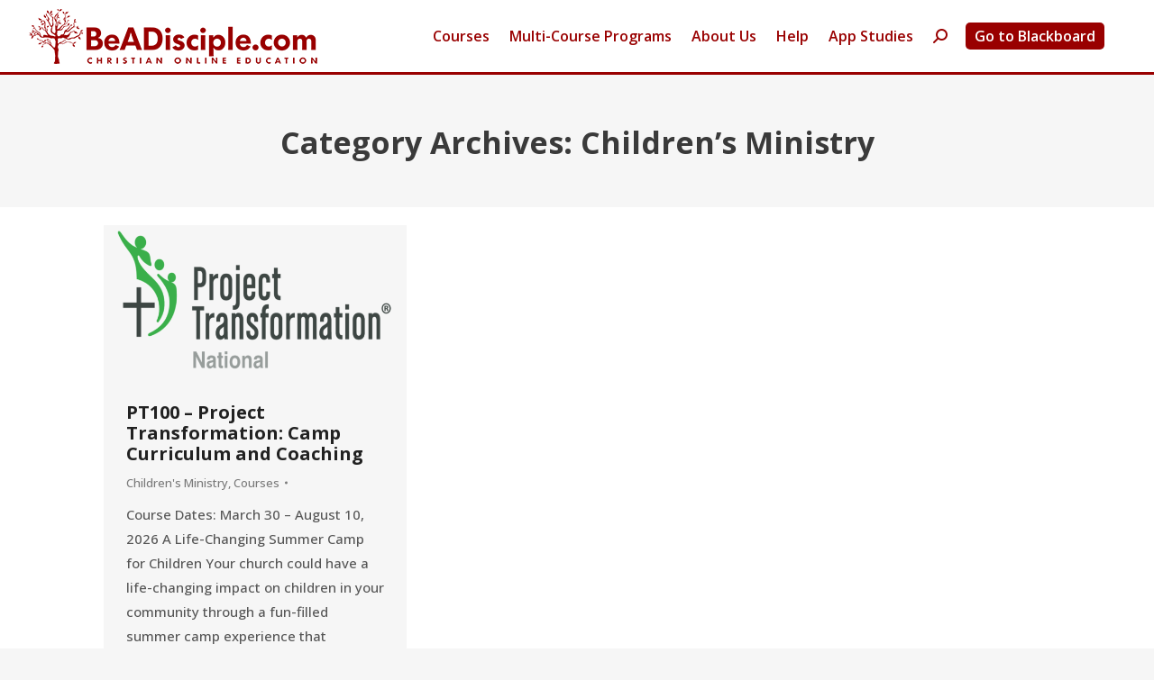

--- FILE ---
content_type: text/html; charset=UTF-8
request_url: https://beadisciple.com/childrens-ministry/
body_size: 14160
content:
<!DOCTYPE html>
<!--[if !(IE 6) | !(IE 7) | !(IE 8)  ]><!-->
<html lang="en-US" class="no-js">
<!--<![endif]-->
<head>
	<meta charset="UTF-8" />
				<meta name="viewport" content="width=device-width, initial-scale=1, maximum-scale=1, user-scalable=0"/>
			<meta name="theme-color" content="#990000"/>	<link rel="profile" href="https://gmpg.org/xfn/11" />
	<meta name='robots' content='index, follow, max-image-preview:large, max-snippet:-1, max-video-preview:-1' />

	<!-- This site is optimized with the Yoast SEO plugin v26.8 - https://yoast.com/product/yoast-seo-wordpress/ -->
	<title>Children&#039;s Ministry Archives | BeADisciple.com</title>
	<link rel="canonical" href="https://beadisciple.com/online-christian-courses/childrens-ministry/" />
	<meta property="og:locale" content="en_US" />
	<meta property="og:type" content="article" />
	<meta property="og:title" content="Children&#039;s Ministry Archives | BeADisciple.com" />
	<meta property="og:url" content="https://beadisciple.com/online-christian-courses/childrens-ministry/" />
	<meta property="og:site_name" content="BeADisciple.com" />
	<meta name="twitter:card" content="summary_large_image" />
	<script type="application/ld+json" class="yoast-schema-graph">{"@context":"https://schema.org","@graph":[{"@type":"CollectionPage","@id":"https://beadisciple.com/online-christian-courses/childrens-ministry/","url":"https://beadisciple.com/online-christian-courses/childrens-ministry/","name":"Children's Ministry Archives | BeADisciple.com","isPartOf":{"@id":"https://beadisciple.com/#website"},"primaryImageOfPage":{"@id":"https://beadisciple.com/online-christian-courses/childrens-ministry/#primaryimage"},"image":{"@id":"https://beadisciple.com/online-christian-courses/childrens-ministry/#primaryimage"},"thumbnailUrl":"https://beadisciple.com/wp-content/uploads/PT-logo.png","breadcrumb":{"@id":"https://beadisciple.com/online-christian-courses/childrens-ministry/#breadcrumb"},"inLanguage":"en-US"},{"@type":"ImageObject","inLanguage":"en-US","@id":"https://beadisciple.com/online-christian-courses/childrens-ministry/#primaryimage","url":"https://beadisciple.com/wp-content/uploads/PT-logo.png","contentUrl":"https://beadisciple.com/wp-content/uploads/PT-logo.png","width":1024,"height":535},{"@type":"BreadcrumbList","@id":"https://beadisciple.com/online-christian-courses/childrens-ministry/#breadcrumb","itemListElement":[{"@type":"ListItem","position":1,"name":"Home","item":"https://beadisciple.com/"},{"@type":"ListItem","position":2,"name":"Courses","item":"https://beadisciple.com/online-christian-courses/"},{"@type":"ListItem","position":3,"name":"Children's Ministry"}]},{"@type":"WebSite","@id":"https://beadisciple.com/#website","url":"https://beadisciple.com/","name":"BeADisciple.com","description":"Christian Online Education","publisher":{"@id":"https://beadisciple.com/#organization"},"potentialAction":[{"@type":"SearchAction","target":{"@type":"EntryPoint","urlTemplate":"https://beadisciple.com/?s={search_term_string}"},"query-input":{"@type":"PropertyValueSpecification","valueRequired":true,"valueName":"search_term_string"}}],"inLanguage":"en-US"},{"@type":"Organization","@id":"https://beadisciple.com/#organization","name":"BeADisciple.Com","url":"https://beadisciple.com/","logo":{"@type":"ImageObject","inLanguage":"en-US","@id":"https://beadisciple.com/#/schema/logo/image/","url":"https://beadisciple.com/wp-content/uploads/BeADisciple-Logo.png","contentUrl":"https://beadisciple.com/wp-content/uploads/BeADisciple-Logo.png","width":600,"height":151,"caption":"BeADisciple.Com"},"image":{"@id":"https://beadisciple.com/#/schema/logo/image/"},"sameAs":["https://www.facebook.com/BeADisciplecom"]}]}</script>
	<!-- / Yoast SEO plugin. -->


<link rel='dns-prefetch' href='//maps.googleapis.com' />
<link rel='dns-prefetch' href='//fonts.googleapis.com' />
<link rel="alternate" type="application/rss+xml" title="BeADisciple.com &raquo; Feed" href="https://beadisciple.com/feed/" />
<link rel="alternate" type="application/rss+xml" title="BeADisciple.com &raquo; Comments Feed" href="https://beadisciple.com/comments/feed/" />
<link rel="alternate" type="application/rss+xml" title="BeADisciple.com &raquo; Children&#039;s Ministry Category Feed" href="https://beadisciple.com/online-christian-courses/childrens-ministry/feed/" />
<style id='wp-img-auto-sizes-contain-inline-css'>
img:is([sizes=auto i],[sizes^="auto," i]){contain-intrinsic-size:3000px 1500px}
/*# sourceURL=wp-img-auto-sizes-contain-inline-css */
</style>
<style id='wp-emoji-styles-inline-css'>

	img.wp-smiley, img.emoji {
		display: inline !important;
		border: none !important;
		box-shadow: none !important;
		height: 1em !important;
		width: 1em !important;
		margin: 0 0.07em !important;
		vertical-align: -0.1em !important;
		background: none !important;
		padding: 0 !important;
	}
/*# sourceURL=wp-emoji-styles-inline-css */
</style>
<style id='classic-theme-styles-inline-css'>
/*! This file is auto-generated */
.wp-block-button__link{color:#fff;background-color:#32373c;border-radius:9999px;box-shadow:none;text-decoration:none;padding:calc(.667em + 2px) calc(1.333em + 2px);font-size:1.125em}.wp-block-file__button{background:#32373c;color:#fff;text-decoration:none}
/*# sourceURL=/wp-includes/css/classic-themes.min.css */
</style>
<link rel='stylesheet' id='theme.css-css' href='https://beadisciple.com/wp-content/plugins/popup-builder/public/css/theme.css?ver=4.2.7' media='all' />
<link rel='stylesheet' id='parent-style-css' href='https://beadisciple.com/wp-content/themes/dt-the7/style.css?ver=6.9' media='all' />
<link rel='stylesheet' id='the7-font-css' href='https://beadisciple.com/wp-content/themes/dt-the7/fonts/icomoon-the7-font/icomoon-the7-font.min.css?ver=14.2.0' media='all' />
<link rel='stylesheet' id='the7-awesome-fonts-css' href='https://beadisciple.com/wp-content/themes/dt-the7/fonts/FontAwesome/css/all.min.css?ver=14.2.0' media='all' />
<link rel='stylesheet' id='the7-awesome-fonts-back-css' href='https://beadisciple.com/wp-content/themes/dt-the7/fonts/FontAwesome/back-compat.min.css?ver=14.2.0' media='all' />
<link rel='stylesheet' id='the7-Defaults-css' href='https://beadisciple.com/wp-content/uploads/smile_fonts/Defaults/Defaults.css?ver=6.9' media='all' />
<link rel='stylesheet' id='the7-icomoon-font-awesome-14x14-css' href='https://beadisciple.com/wp-content/uploads/smile_fonts/icomoon-font-awesome-14x14/icomoon-font-awesome-14x14.css?ver=6.9' media='all' />
<link rel='stylesheet' id='tablepress-default-css' href='https://beadisciple.com/wp-content/tablepress-combined.min.css?ver=51' media='all' />
<link rel='stylesheet' id='js_composer_front-css' href='//beadisciple.com/wp-content/uploads/js_composer/js_composer_front_custom.css?ver=6.9.0' media='all' />
<link rel='stylesheet' id='dt-web-fonts-css' href='https://fonts.googleapis.com/css?family=Open+Sans:400,500,600,600normal,700,700italic%7CRoboto:400,500,600,700%7CRoboto+Condensed:400,600,700' media='all' />
<link rel='stylesheet' id='dt-main-css' href='https://beadisciple.com/wp-content/themes/dt-the7/css/main.min.css?ver=14.2.0' media='all' />
<link rel='stylesheet' id='the7-custom-scrollbar-css' href='https://beadisciple.com/wp-content/themes/dt-the7/lib/custom-scrollbar/custom-scrollbar.min.css?ver=14.2.0' media='all' />
<link rel='stylesheet' id='the7-wpbakery-css' href='https://beadisciple.com/wp-content/themes/dt-the7/css/wpbakery.min.css?ver=14.2.0' media='all' />
<link rel='stylesheet' id='the7-core-css' href='https://beadisciple.com/wp-content/plugins/dt-the7-core/assets/css/post-type.min.css?ver=2.7.12' media='all' />
<link rel='stylesheet' id='the7-css-vars-css' href='https://beadisciple.com/wp-content/uploads/the7-css/css-vars.css?ver=15f7389b1175' media='all' />
<link rel='stylesheet' id='dt-custom-css' href='https://beadisciple.com/wp-content/uploads/the7-css/custom.css?ver=15f7389b1175' media='all' />
<link rel='stylesheet' id='dt-media-css' href='https://beadisciple.com/wp-content/uploads/the7-css/media.css?ver=15f7389b1175' media='all' />
<link rel='stylesheet' id='the7-mega-menu-css' href='https://beadisciple.com/wp-content/uploads/the7-css/mega-menu.css?ver=15f7389b1175' media='all' />
<link rel='stylesheet' id='the7-elements-css' href='https://beadisciple.com/wp-content/uploads/the7-css/post-type-dynamic.css?ver=15f7389b1175' media='all' />
<link rel='stylesheet' id='style-css' href='https://beadisciple.com/wp-content/themes/CHILD-The7/style.css?ver=14.2.0' media='all' />
<link rel='stylesheet' id='ultimate-vc-addons-style-min-css' href='https://beadisciple.com/wp-content/plugins/Ultimate_VC_Addons/assets/min-css/ultimate.min.css?ver=3.21.2' media='all' />
<link rel='stylesheet' id='ultimate-vc-addons-icons-css' href='https://beadisciple.com/wp-content/plugins/Ultimate_VC_Addons/assets/css/icons.css?ver=3.21.2' media='all' />
<link rel='stylesheet' id='ultimate-vc-addons-vidcons-css' href='https://beadisciple.com/wp-content/plugins/Ultimate_VC_Addons/assets/fonts/vidcons.css?ver=3.21.2' media='all' />
<link rel='stylesheet' id='ultimate-vc-addons-selected-google-fonts-style-css' href='https://fonts.googleapis.com/css?family=Raleway:normal,700|Open+Sans:normal,600,700|Montserrat:&#038;subset=latin-ext,latin,greek-ext,cyrillic,cyrillic-ext,vietnamese,greek' media='all' />
<script src="https://beadisciple.com/wp-includes/js/jquery/jquery.min.js?ver=3.7.1" id="jquery-core-js"></script>
<script src="https://beadisciple.com/wp-includes/js/jquery/jquery-migrate.min.js?ver=3.4.1" id="jquery-migrate-js"></script>
<script id="Popup.js-js-before">
var sgpbPublicUrl = "https:\/\/beadisciple.com\/wp-content\/plugins\/popup-builder\/public\/";
var SGPB_JS_LOCALIZATION = {"imageSupportAlertMessage":"Only image files supported","pdfSupportAlertMessage":"Only pdf files supported","areYouSure":"Are you sure?","addButtonSpinner":"L","audioSupportAlertMessage":"Only audio files supported (e.g.: mp3, wav, m4a, ogg)","publishPopupBeforeElementor":"Please, publish the popup before starting to use Elementor with it!","publishPopupBeforeDivi":"Please, publish the popup before starting to use Divi Builder with it!","closeButtonAltText":"Close"};
//# sourceURL=Popup.js-js-before
</script>
<script src="https://beadisciple.com/wp-content/plugins/popup-builder/public/js/Popup.js?ver=4.2.7" id="Popup.js-js"></script>
<script src="https://beadisciple.com/wp-content/plugins/popup-builder/public/js/PopupConfig.js?ver=4.2.7" id="PopupConfig.js-js"></script>
<script id="PopupBuilder.js-js-before">
var SGPB_POPUP_PARAMS = {"popupTypeAgeRestriction":"ageRestriction","defaultThemeImages":{"1":"https:\/\/beadisciple.com\/wp-content\/plugins\/popup-builder\/public\/img\/theme_1\/close.png","2":"https:\/\/beadisciple.com\/wp-content\/plugins\/popup-builder\/public\/img\/theme_2\/close.png","3":"https:\/\/beadisciple.com\/wp-content\/plugins\/popup-builder\/public\/img\/theme_3\/close.png","5":"https:\/\/beadisciple.com\/wp-content\/plugins\/popup-builder\/public\/img\/theme_5\/close.png","6":"https:\/\/beadisciple.com\/wp-content\/plugins\/popup-builder\/public\/img\/theme_6\/close.png"},"homePageUrl":"https:\/\/beadisciple.com\/","isPreview":false,"convertedIdsReverse":[],"dontShowPopupExpireTime":365,"conditionalJsClasses":[],"disableAnalyticsGeneral":false};
var SGPB_JS_PACKAGES = {"packages":{"current":1,"free":1,"silver":2,"gold":3,"platinum":4},"extensions":{"geo-targeting":false,"advanced-closing":false}};
var SGPB_JS_PARAMS = {"ajaxUrl":"https:\/\/beadisciple.com\/wp-admin\/admin-ajax.php","nonce":"36c35075e2"};
//# sourceURL=PopupBuilder.js-js-before
</script>
<script src="https://beadisciple.com/wp-content/plugins/popup-builder/public/js/PopupBuilder.js?ver=4.2.7" id="PopupBuilder.js-js"></script>
<script id="dt-above-fold-js-extra">
var dtLocal = {"themeUrl":"https://beadisciple.com/wp-content/themes/dt-the7","passText":"To view this protected post, enter the password below:","moreButtonText":{"loading":"Loading...","loadMore":"Load more"},"postID":"31288","ajaxurl":"https://beadisciple.com/wp-admin/admin-ajax.php","REST":{"baseUrl":"https://beadisciple.com/wp-json/the7/v1","endpoints":{"sendMail":"/send-mail"}},"contactMessages":{"required":"One or more fields have an error. Please check and try again.","terms":"Please accept the privacy policy.","fillTheCaptchaError":"Please, fill the captcha."},"captchaSiteKey":"","ajaxNonce":"fc70d3687b","pageData":{"type":"archive","template":"archive","layout":"masonry"},"themeSettings":{"smoothScroll":"off","lazyLoading":false,"desktopHeader":{"height":80},"ToggleCaptionEnabled":"disabled","ToggleCaption":"Navigation","floatingHeader":{"showAfter":120,"showMenu":true,"height":80,"logo":{"showLogo":true,"html":"\u003Cimg class=\" preload-me\" src=\"https://beadisciple.com/wp-content/uploads/beadisciple-logo-2018-trsprt-B-style-325px-web.png\" srcset=\"https://beadisciple.com/wp-content/uploads/beadisciple-logo-2018-trsprt-B-style-325px-web.png 325w, https://beadisciple.com/wp-content/uploads/beadisciple-logo-2018-trsprt-B-style-800px.png 800w\" width=\"325\" height=\"68\"   sizes=\"325px\" alt=\"BeADisciple.com\" /\u003E","url":"https://beadisciple.com/"}},"topLine":{"floatingTopLine":{"logo":{"showLogo":false,"html":""}}},"mobileHeader":{"firstSwitchPoint":1175,"secondSwitchPoint":650,"firstSwitchPointHeight":80,"secondSwitchPointHeight":80,"mobileToggleCaptionEnabled":"disabled","mobileToggleCaption":"Menu"},"stickyMobileHeaderFirstSwitch":{"logo":{"html":"\u003Cimg class=\" preload-me\" src=\"https://beadisciple.com/wp-content/uploads/beadisciple-logo-2018-trsprt-B-style-325px-web.png\" srcset=\"https://beadisciple.com/wp-content/uploads/beadisciple-logo-2018-trsprt-B-style-325px-web.png 325w, https://beadisciple.com/wp-content/uploads/beadisciple-logo-2018-trsprt-B-style-800px.png 800w\" width=\"325\" height=\"68\"   sizes=\"325px\" alt=\"BeADisciple.com\" /\u003E"}},"stickyMobileHeaderSecondSwitch":{"logo":{"html":"\u003Cimg class=\" preload-me\" src=\"https://beadisciple.com/wp-content/uploads/beadisciple-logo-2018-trsprt-B-style-325px-web.png\" srcset=\"https://beadisciple.com/wp-content/uploads/beadisciple-logo-2018-trsprt-B-style-325px-web.png 325w, https://beadisciple.com/wp-content/uploads/beadisciple-logo-2018-trsprt-B-style-800px.png 800w\" width=\"325\" height=\"68\"   sizes=\"325px\" alt=\"BeADisciple.com\" /\u003E"}},"sidebar":{"switchPoint":990},"boxedWidth":"1340px"},"VCMobileScreenWidth":"768"};
var dtShare = {"shareButtonText":{"facebook":"Share on Facebook","twitter":"Share on X","pinterest":"Pin it","linkedin":"Share on Linkedin","whatsapp":"Share on Whatsapp"},"overlayOpacity":"85"};
//# sourceURL=dt-above-fold-js-extra
</script>
<script src="https://beadisciple.com/wp-content/themes/dt-the7/js/above-the-fold.min.js?ver=14.2.0" id="dt-above-fold-js"></script>
<script src="https://beadisciple.com/wp-content/plugins/Ultimate_VC_Addons/assets/min-js/modernizr-custom.min.js?ver=3.21.2" id="ultimate-vc-addons-modernizr-js"></script>
<script src="https://beadisciple.com/wp-content/plugins/Ultimate_VC_Addons/assets/min-js/jquery-ui.min.js?ver=3.21.2" id="jquery_ui-js"></script>
<script src="https://maps.googleapis.com/maps/api/js" id="ultimate-vc-addons-googleapis-js"></script>
<script src="https://beadisciple.com/wp-includes/js/jquery/ui/core.min.js?ver=1.13.3" id="jquery-ui-core-js"></script>
<script src="https://beadisciple.com/wp-includes/js/jquery/ui/mouse.min.js?ver=1.13.3" id="jquery-ui-mouse-js"></script>
<script src="https://beadisciple.com/wp-includes/js/jquery/ui/slider.min.js?ver=1.13.3" id="jquery-ui-slider-js"></script>
<script src="https://beadisciple.com/wp-content/plugins/Ultimate_VC_Addons/assets/min-js/jquery-ui-labeledslider.min.js?ver=3.21.2" id="ultimate-vc-addons_range_tick-js"></script>
<script src="https://beadisciple.com/wp-content/plugins/Ultimate_VC_Addons/assets/min-js/ultimate.min.js?ver=3.21.2" id="ultimate-vc-addons-script-js"></script>
<script src="https://beadisciple.com/wp-content/plugins/Ultimate_VC_Addons/assets/min-js/modal-all.min.js?ver=3.21.2" id="ultimate-vc-addons-modal-all-js"></script>
<script src="https://beadisciple.com/wp-content/plugins/Ultimate_VC_Addons/assets/min-js/jparallax.min.js?ver=3.21.2" id="ultimate-vc-addons-jquery.shake-js"></script>
<script src="https://beadisciple.com/wp-content/plugins/Ultimate_VC_Addons/assets/min-js/vhparallax.min.js?ver=3.21.2" id="ultimate-vc-addons-jquery.vhparallax-js"></script>
<script src="https://beadisciple.com/wp-content/plugins/Ultimate_VC_Addons/assets/min-js/ultimate_bg.min.js?ver=3.21.2" id="ultimate-vc-addons-row-bg-js"></script>
<script src="https://beadisciple.com/wp-content/plugins/Ultimate_VC_Addons/assets/min-js/mb-YTPlayer.min.js?ver=3.21.2" id="ultimate-vc-addons-jquery.ytplayer-js"></script>
<link rel="https://api.w.org/" href="https://beadisciple.com/wp-json/" /><link rel="alternate" title="JSON" type="application/json" href="https://beadisciple.com/wp-json/wp/v2/categories/429" /><link rel="EditURI" type="application/rsd+xml" title="RSD" href="https://beadisciple.com/xmlrpc.php?rsd" />
<meta name="generator" content="WordPress 6.9" />
<meta name="generator" content="Powered by WPBakery Page Builder - drag and drop page builder for WordPress."/>
<meta name="generator" content="Powered by Slider Revolution 6.5.19 - responsive, Mobile-Friendly Slider Plugin for WordPress with comfortable drag and drop interface." />
<link rel="icon" href="https://beadisciple.com/wp-content/uploads/2018/06/IFD_tree_990000-favicon.png" type="image/png" sizes="16x16"/><link rel="icon" href="https://beadisciple.com/wp-content/uploads/2018/06/IFD_tree_990000-favicon-32px.png" type="image/png" sizes="32x32"/><link rel="apple-touch-icon" href="https://beadisciple.com/wp-content/uploads/2018/07/IFD_tree_990000-60px-sq-trsprt.png"><link rel="apple-touch-icon" sizes="76x76" href="https://beadisciple.com/wp-content/uploads/2018/07/IFD_tree_990000-76px-sq-trsprt.png"><link rel="apple-touch-icon" sizes="120x120" href="https://beadisciple.com/wp-content/uploads/2018/07/IFD_tree_990000-120px-sq-trsprt.png"><link rel="apple-touch-icon" sizes="152x152" href="https://beadisciple.com/wp-content/uploads/2018/07/IFD_tree_990000-152px-sq-trsprt.png"><script>function setREVStartSize(e){
			//window.requestAnimationFrame(function() {
				window.RSIW = window.RSIW===undefined ? window.innerWidth : window.RSIW;
				window.RSIH = window.RSIH===undefined ? window.innerHeight : window.RSIH;
				try {
					var pw = document.getElementById(e.c).parentNode.offsetWidth,
						newh;
					pw = pw===0 || isNaN(pw) ? window.RSIW : pw;
					e.tabw = e.tabw===undefined ? 0 : parseInt(e.tabw);
					e.thumbw = e.thumbw===undefined ? 0 : parseInt(e.thumbw);
					e.tabh = e.tabh===undefined ? 0 : parseInt(e.tabh);
					e.thumbh = e.thumbh===undefined ? 0 : parseInt(e.thumbh);
					e.tabhide = e.tabhide===undefined ? 0 : parseInt(e.tabhide);
					e.thumbhide = e.thumbhide===undefined ? 0 : parseInt(e.thumbhide);
					e.mh = e.mh===undefined || e.mh=="" || e.mh==="auto" ? 0 : parseInt(e.mh,0);
					if(e.layout==="fullscreen" || e.l==="fullscreen")
						newh = Math.max(e.mh,window.RSIH);
					else{
						e.gw = Array.isArray(e.gw) ? e.gw : [e.gw];
						for (var i in e.rl) if (e.gw[i]===undefined || e.gw[i]===0) e.gw[i] = e.gw[i-1];
						e.gh = e.el===undefined || e.el==="" || (Array.isArray(e.el) && e.el.length==0)? e.gh : e.el;
						e.gh = Array.isArray(e.gh) ? e.gh : [e.gh];
						for (var i in e.rl) if (e.gh[i]===undefined || e.gh[i]===0) e.gh[i] = e.gh[i-1];
											
						var nl = new Array(e.rl.length),
							ix = 0,
							sl;
						e.tabw = e.tabhide>=pw ? 0 : e.tabw;
						e.thumbw = e.thumbhide>=pw ? 0 : e.thumbw;
						e.tabh = e.tabhide>=pw ? 0 : e.tabh;
						e.thumbh = e.thumbhide>=pw ? 0 : e.thumbh;
						for (var i in e.rl) nl[i] = e.rl[i]<window.RSIW ? 0 : e.rl[i];
						sl = nl[0];
						for (var i in nl) if (sl>nl[i] && nl[i]>0) { sl = nl[i]; ix=i;}
						var m = pw>(e.gw[ix]+e.tabw+e.thumbw) ? 1 : (pw-(e.tabw+e.thumbw)) / (e.gw[ix]);
						newh =  (e.gh[ix] * m) + (e.tabh + e.thumbh);
					}
					var el = document.getElementById(e.c);
					if (el!==null && el) el.style.height = newh+"px";
					el = document.getElementById(e.c+"_wrapper");
					if (el!==null && el) {
						el.style.height = newh+"px";
						el.style.display = "block";
					}
				} catch(e){
					console.log("Failure at Presize of Slider:" + e)
				}
			//});
		  };</script>
<noscript><style> .wpb_animate_when_almost_visible { opacity: 1; }</style></noscript><!-- Global site tag (gtag.js) - Google Analytics -->
<script async src="https://www.googletagmanager.com/gtag/js?id=UA-4016173-1"></script>
<script>
  window.dataLayer = window.dataLayer || [];
  function gtag(){dataLayer.push(arguments);}
  gtag('js', new Date());

  gtag('config', 'UA-4016173-1');
</script>

<!-- Hotjar Tracking Code for www.beadisciple.com -->
<script>
    (function(h,o,t,j,a,r){
        h.hj=h.hj||function(){(h.hj.q=h.hj.q||[]).push(arguments)};
        h._hjSettings={hjid:77708,hjsv:6};
        a=o.getElementsByTagName('head')[0];
        r=o.createElement('script');r.async=1;
        r.src=t+h._hjSettings.hjid+j+h._hjSettings.hjsv;
        a.appendChild(r);
    })(window,document,'https://static.hotjar.com/c/hotjar-','.js?sv=');
</script>

<!-- Facebook Pixel Code -->
<script>
 !function(f,b,e,v,n,t,s)
 {if(f.fbq)return;n=f.fbq=function(){n.callMethod?
 n.callMethod.apply(n,arguments):n.queue.push(arguments)};
 if(!f._fbq)f._fbq=n;n.push=n;n.loaded=!0;n.version='2.0';
 n.queue=[];t=b.createElement(e);t.async=!0;
 t.src=v;s=b.getElementsByTagName(e)[0];
 s.parentNode.insertBefore(t,s)}(window, document,'script',
 'https://connect.facebook.net/en_US/fbevents.js');
 fbq('init', '315984919017310');
 fbq('track', 'PageView');
</script>
<noscript><img height="1" width="1" style="display:none"
 src="https://www.facebook.com/tr?id=315984919017310&ev=PageView&noscript=1
https://www.facebook.com/tr?id=315984919017310&ev=PageView&noscript=1
"
/></noscript>
<!-- End Facebook Pixel Code --><style id='the7-custom-inline-css' type='text/css'>
.related-item .text-secondary, .recent-posts .text-secondary, a.author.vcard, .entry-meta .data-link {display:none;}

em { 
    font-style: italic;
		font-weight:100 !important;
}

.widget_presscore-blog-posts time {
    display: none !important;
}

.wp-container-4 li a:link {
    filter: invert(100%);
}


</style>
<style id='global-styles-inline-css'>
:root{--wp--preset--aspect-ratio--square: 1;--wp--preset--aspect-ratio--4-3: 4/3;--wp--preset--aspect-ratio--3-4: 3/4;--wp--preset--aspect-ratio--3-2: 3/2;--wp--preset--aspect-ratio--2-3: 2/3;--wp--preset--aspect-ratio--16-9: 16/9;--wp--preset--aspect-ratio--9-16: 9/16;--wp--preset--color--black: #000000;--wp--preset--color--cyan-bluish-gray: #abb8c3;--wp--preset--color--white: #FFF;--wp--preset--color--pale-pink: #f78da7;--wp--preset--color--vivid-red: #cf2e2e;--wp--preset--color--luminous-vivid-orange: #ff6900;--wp--preset--color--luminous-vivid-amber: #fcb900;--wp--preset--color--light-green-cyan: #7bdcb5;--wp--preset--color--vivid-green-cyan: #00d084;--wp--preset--color--pale-cyan-blue: #8ed1fc;--wp--preset--color--vivid-cyan-blue: #0693e3;--wp--preset--color--vivid-purple: #9b51e0;--wp--preset--color--accent: #990000;--wp--preset--color--dark-gray: #111;--wp--preset--color--light-gray: #767676;--wp--preset--gradient--vivid-cyan-blue-to-vivid-purple: linear-gradient(135deg,rgb(6,147,227) 0%,rgb(155,81,224) 100%);--wp--preset--gradient--light-green-cyan-to-vivid-green-cyan: linear-gradient(135deg,rgb(122,220,180) 0%,rgb(0,208,130) 100%);--wp--preset--gradient--luminous-vivid-amber-to-luminous-vivid-orange: linear-gradient(135deg,rgb(252,185,0) 0%,rgb(255,105,0) 100%);--wp--preset--gradient--luminous-vivid-orange-to-vivid-red: linear-gradient(135deg,rgb(255,105,0) 0%,rgb(207,46,46) 100%);--wp--preset--gradient--very-light-gray-to-cyan-bluish-gray: linear-gradient(135deg,rgb(238,238,238) 0%,rgb(169,184,195) 100%);--wp--preset--gradient--cool-to-warm-spectrum: linear-gradient(135deg,rgb(74,234,220) 0%,rgb(151,120,209) 20%,rgb(207,42,186) 40%,rgb(238,44,130) 60%,rgb(251,105,98) 80%,rgb(254,248,76) 100%);--wp--preset--gradient--blush-light-purple: linear-gradient(135deg,rgb(255,206,236) 0%,rgb(152,150,240) 100%);--wp--preset--gradient--blush-bordeaux: linear-gradient(135deg,rgb(254,205,165) 0%,rgb(254,45,45) 50%,rgb(107,0,62) 100%);--wp--preset--gradient--luminous-dusk: linear-gradient(135deg,rgb(255,203,112) 0%,rgb(199,81,192) 50%,rgb(65,88,208) 100%);--wp--preset--gradient--pale-ocean: linear-gradient(135deg,rgb(255,245,203) 0%,rgb(182,227,212) 50%,rgb(51,167,181) 100%);--wp--preset--gradient--electric-grass: linear-gradient(135deg,rgb(202,248,128) 0%,rgb(113,206,126) 100%);--wp--preset--gradient--midnight: linear-gradient(135deg,rgb(2,3,129) 0%,rgb(40,116,252) 100%);--wp--preset--font-size--small: 13px;--wp--preset--font-size--medium: 20px;--wp--preset--font-size--large: 36px;--wp--preset--font-size--x-large: 42px;--wp--preset--spacing--20: 0.44rem;--wp--preset--spacing--30: 0.67rem;--wp--preset--spacing--40: 1rem;--wp--preset--spacing--50: 1.5rem;--wp--preset--spacing--60: 2.25rem;--wp--preset--spacing--70: 3.38rem;--wp--preset--spacing--80: 5.06rem;--wp--preset--shadow--natural: 6px 6px 9px rgba(0, 0, 0, 0.2);--wp--preset--shadow--deep: 12px 12px 50px rgba(0, 0, 0, 0.4);--wp--preset--shadow--sharp: 6px 6px 0px rgba(0, 0, 0, 0.2);--wp--preset--shadow--outlined: 6px 6px 0px -3px rgb(255, 255, 255), 6px 6px rgb(0, 0, 0);--wp--preset--shadow--crisp: 6px 6px 0px rgb(0, 0, 0);}:where(.is-layout-flex){gap: 0.5em;}:where(.is-layout-grid){gap: 0.5em;}body .is-layout-flex{display: flex;}.is-layout-flex{flex-wrap: wrap;align-items: center;}.is-layout-flex > :is(*, div){margin: 0;}body .is-layout-grid{display: grid;}.is-layout-grid > :is(*, div){margin: 0;}:where(.wp-block-columns.is-layout-flex){gap: 2em;}:where(.wp-block-columns.is-layout-grid){gap: 2em;}:where(.wp-block-post-template.is-layout-flex){gap: 1.25em;}:where(.wp-block-post-template.is-layout-grid){gap: 1.25em;}.has-black-color{color: var(--wp--preset--color--black) !important;}.has-cyan-bluish-gray-color{color: var(--wp--preset--color--cyan-bluish-gray) !important;}.has-white-color{color: var(--wp--preset--color--white) !important;}.has-pale-pink-color{color: var(--wp--preset--color--pale-pink) !important;}.has-vivid-red-color{color: var(--wp--preset--color--vivid-red) !important;}.has-luminous-vivid-orange-color{color: var(--wp--preset--color--luminous-vivid-orange) !important;}.has-luminous-vivid-amber-color{color: var(--wp--preset--color--luminous-vivid-amber) !important;}.has-light-green-cyan-color{color: var(--wp--preset--color--light-green-cyan) !important;}.has-vivid-green-cyan-color{color: var(--wp--preset--color--vivid-green-cyan) !important;}.has-pale-cyan-blue-color{color: var(--wp--preset--color--pale-cyan-blue) !important;}.has-vivid-cyan-blue-color{color: var(--wp--preset--color--vivid-cyan-blue) !important;}.has-vivid-purple-color{color: var(--wp--preset--color--vivid-purple) !important;}.has-black-background-color{background-color: var(--wp--preset--color--black) !important;}.has-cyan-bluish-gray-background-color{background-color: var(--wp--preset--color--cyan-bluish-gray) !important;}.has-white-background-color{background-color: var(--wp--preset--color--white) !important;}.has-pale-pink-background-color{background-color: var(--wp--preset--color--pale-pink) !important;}.has-vivid-red-background-color{background-color: var(--wp--preset--color--vivid-red) !important;}.has-luminous-vivid-orange-background-color{background-color: var(--wp--preset--color--luminous-vivid-orange) !important;}.has-luminous-vivid-amber-background-color{background-color: var(--wp--preset--color--luminous-vivid-amber) !important;}.has-light-green-cyan-background-color{background-color: var(--wp--preset--color--light-green-cyan) !important;}.has-vivid-green-cyan-background-color{background-color: var(--wp--preset--color--vivid-green-cyan) !important;}.has-pale-cyan-blue-background-color{background-color: var(--wp--preset--color--pale-cyan-blue) !important;}.has-vivid-cyan-blue-background-color{background-color: var(--wp--preset--color--vivid-cyan-blue) !important;}.has-vivid-purple-background-color{background-color: var(--wp--preset--color--vivid-purple) !important;}.has-black-border-color{border-color: var(--wp--preset--color--black) !important;}.has-cyan-bluish-gray-border-color{border-color: var(--wp--preset--color--cyan-bluish-gray) !important;}.has-white-border-color{border-color: var(--wp--preset--color--white) !important;}.has-pale-pink-border-color{border-color: var(--wp--preset--color--pale-pink) !important;}.has-vivid-red-border-color{border-color: var(--wp--preset--color--vivid-red) !important;}.has-luminous-vivid-orange-border-color{border-color: var(--wp--preset--color--luminous-vivid-orange) !important;}.has-luminous-vivid-amber-border-color{border-color: var(--wp--preset--color--luminous-vivid-amber) !important;}.has-light-green-cyan-border-color{border-color: var(--wp--preset--color--light-green-cyan) !important;}.has-vivid-green-cyan-border-color{border-color: var(--wp--preset--color--vivid-green-cyan) !important;}.has-pale-cyan-blue-border-color{border-color: var(--wp--preset--color--pale-cyan-blue) !important;}.has-vivid-cyan-blue-border-color{border-color: var(--wp--preset--color--vivid-cyan-blue) !important;}.has-vivid-purple-border-color{border-color: var(--wp--preset--color--vivid-purple) !important;}.has-vivid-cyan-blue-to-vivid-purple-gradient-background{background: var(--wp--preset--gradient--vivid-cyan-blue-to-vivid-purple) !important;}.has-light-green-cyan-to-vivid-green-cyan-gradient-background{background: var(--wp--preset--gradient--light-green-cyan-to-vivid-green-cyan) !important;}.has-luminous-vivid-amber-to-luminous-vivid-orange-gradient-background{background: var(--wp--preset--gradient--luminous-vivid-amber-to-luminous-vivid-orange) !important;}.has-luminous-vivid-orange-to-vivid-red-gradient-background{background: var(--wp--preset--gradient--luminous-vivid-orange-to-vivid-red) !important;}.has-very-light-gray-to-cyan-bluish-gray-gradient-background{background: var(--wp--preset--gradient--very-light-gray-to-cyan-bluish-gray) !important;}.has-cool-to-warm-spectrum-gradient-background{background: var(--wp--preset--gradient--cool-to-warm-spectrum) !important;}.has-blush-light-purple-gradient-background{background: var(--wp--preset--gradient--blush-light-purple) !important;}.has-blush-bordeaux-gradient-background{background: var(--wp--preset--gradient--blush-bordeaux) !important;}.has-luminous-dusk-gradient-background{background: var(--wp--preset--gradient--luminous-dusk) !important;}.has-pale-ocean-gradient-background{background: var(--wp--preset--gradient--pale-ocean) !important;}.has-electric-grass-gradient-background{background: var(--wp--preset--gradient--electric-grass) !important;}.has-midnight-gradient-background{background: var(--wp--preset--gradient--midnight) !important;}.has-small-font-size{font-size: var(--wp--preset--font-size--small) !important;}.has-medium-font-size{font-size: var(--wp--preset--font-size--medium) !important;}.has-large-font-size{font-size: var(--wp--preset--font-size--large) !important;}.has-x-large-font-size{font-size: var(--wp--preset--font-size--x-large) !important;}
/*# sourceURL=global-styles-inline-css */
</style>
<link rel='stylesheet' id='rs-plugin-settings-css' href='https://beadisciple.com/wp-content/plugins/revslider/public/assets/css/rs6.css?ver=6.5.19' media='all' />
<style id='rs-plugin-settings-inline-css'>
#rs-demo-id {}
/*# sourceURL=rs-plugin-settings-inline-css */
</style>
</head>
<body id="the7-body" class="archive category category-childrens-ministry category-429 wp-embed-responsive wp-theme-dt-the7 wp-child-theme-CHILD-The7 the7-core-ver-2.7.12 layout-masonry description-under-image dt-responsive-on right-mobile-menu-close-icon ouside-menu-close-icon mobile-hamburger-close-bg-enable mobile-hamburger-close-bg-hover-enable  fade-medium-mobile-menu-close-icon fade-medium-menu-close-icon srcset-enabled btn-flat custom-btn-color custom-btn-hover-color phantom-sticky phantom-shadow-decoration phantom-main-logo-on floating-mobile-menu-icon top-header first-switch-logo-left first-switch-menu-right second-switch-logo-left second-switch-menu-right right-mobile-menu layzr-loading-on popup-message-style the7-ver-14.2.0 dt-fa-compatibility wpb-js-composer js-comp-ver-6.9.0 vc_responsive">
<!-- The7 14.2.0 -->

<div id="page" >
	<a class="skip-link screen-reader-text" href="#content">Skip to content</a>

<div class="masthead inline-header right widgets full-height full-width line-decoration line-mobile-header-decoration medium-mobile-menu-icon dt-parent-menu-clickable show-sub-menu-on-hover show-device-logo show-mobile-logo" >

	<div class="top-bar top-bar-empty top-bar-line-hide">
	<div class="top-bar-bg" ></div>
	<div class="mini-widgets left-widgets"></div><div class="mini-widgets right-widgets"></div></div>

	<header class="header-bar" role="banner">

		<div class="branding">
	<div id="site-title" class="assistive-text">BeADisciple.com</div>
	<div id="site-description" class="assistive-text">Christian Online Education</div>
	<a class="same-logo" href="https://beadisciple.com/"><img class=" preload-me" src="https://beadisciple.com/wp-content/uploads/beadisciple-logo-2018-trsprt-B-style-325px-web.png" srcset="https://beadisciple.com/wp-content/uploads/beadisciple-logo-2018-trsprt-B-style-325px-web.png 325w, https://beadisciple.com/wp-content/uploads/beadisciple-logo-2018-trsprt-B-style-800px.png 800w" width="325" height="68"   sizes="325px" alt="BeADisciple.com" /><img class="mobile-logo preload-me" src="https://beadisciple.com/wp-content/uploads/beadisciple-logo-2018-trsprt-B-style-325px-web.png" srcset="https://beadisciple.com/wp-content/uploads/beadisciple-logo-2018-trsprt-B-style-325px-web.png 325w, https://beadisciple.com/wp-content/uploads/beadisciple-logo-2018-trsprt-B-style-800px.png 800w" width="325" height="68"   sizes="325px" alt="BeADisciple.com" /></a></div>

		<ul id="primary-menu" class="main-nav bg-outline-decoration hover-bg-decoration active-bg-decoration outside-item-remove-margin"><li class="menu-item menu-item-type-custom menu-item-object-custom menu-item-has-children menu-item-29272 first has-children depth-0"><a href='https://beadisciple.com/beadisciple-courses/' data-level='1' aria-haspopup='true' aria-expanded='false'><span class="menu-item-text"><span class="menu-text">Courses</span></span></a><ul class="sub-nav hover-style-bg level-arrows-on" role="group"><li class="menu-item menu-item-type-custom menu-item-object-custom menu-item-29273 first depth-1"><a href='https://beadisciple.com/online-christian-course-schedule/' data-level='2'><span class="menu-item-text"><span class="menu-text">Course Schedule</span></span></a></li> <li class="menu-item menu-item-type-custom menu-item-object-custom menu-item-29274 depth-1"><a href='https://beadisciple.com/course-catalog/' data-level='2'><span class="menu-item-text"><span class="menu-text">Course Catalog</span></span></a></li> </ul></li> <li class="menu-item menu-item-type-custom menu-item-object-custom menu-item-has-children menu-item-29275 has-children depth-0"><a href='https://beadisciple.com/multi-course-programs-ceus' data-level='1' aria-haspopup='true' aria-expanded='false'><span class="menu-item-text"><span class="menu-text">Multi-Course Programs</span></span></a><ul class="sub-nav hover-style-bg level-arrows-on" role="group"><li class="menu-item menu-item-type-custom menu-item-object-custom menu-item-29276 first depth-1"><a href='https://beadisciple.com/certifications-ceus/' data-level='2'><span class="menu-item-text"><span class="menu-text">About Our Multi-Course Programs</span></span></a></li> <li class="menu-item menu-item-type-custom menu-item-object-custom menu-item-29278 depth-1"><a href='http://www.beadisciple.com/clm' data-level='2'><span class="menu-item-text"><span class="menu-text">Certified Lay Ministry (CLM)</span></span></a></li> <li class="menu-item menu-item-type-custom menu-item-object-custom menu-item-29279 depth-1"><a href='https://beadisciple.com/lay-servant-ministries/' data-level='2'><span class="menu-item-text"><span class="menu-text">Lay Servant Ministries (LSM)</span></span></a></li> <li class="menu-item menu-item-type-custom menu-item-object-custom menu-item-29280 depth-1"><a href='https://beadisciple.com/wesley/' data-level='2'><span class="menu-item-text"><span class="menu-text">Wesley Academy</span></span></a></li> </ul></li> <li class="menu-item menu-item-type-custom menu-item-object-custom menu-item-has-children menu-item-29282 has-children depth-0"><a href='https://beadisciple.com/about/' data-level='1' aria-haspopup='true' aria-expanded='false'><span class="menu-item-text"><span class="menu-text">About Us</span></span></a><ul class="sub-nav hover-style-bg level-arrows-on" role="group"><li class="menu-item menu-item-type-custom menu-item-object-custom menu-item-29283 first depth-1"><a href='https://beadisciple.com/about/' data-level='2'><span class="menu-item-text"><span class="menu-text">About BeADisciple</span></span></a></li> <li class="menu-item menu-item-type-custom menu-item-object-custom menu-item-29284 depth-1"><a href='https://beadisciple.com/team/' data-level='2'><span class="menu-item-text"><span class="menu-text">Team</span></span></a></li> <li class="menu-item menu-item-type-custom menu-item-object-custom menu-item-29285 depth-1"><a href='https://beadisciple.com/our-partners/' data-level='2'><span class="menu-item-text"><span class="menu-text">Partners</span></span></a></li> <li class="menu-item menu-item-type-custom menu-item-object-custom menu-item-29286 depth-1"><a href='https://beadisciple.com/instructors/' data-level='2'><span class="menu-item-text"><span class="menu-text">Instructors</span></span></a></li> <li class="menu-item menu-item-type-custom menu-item-object-custom menu-item-29287 depth-1"><a href='https://beadisciple.com/qa/#contact-us' data-level='2'><span class="menu-item-text"><span class="menu-text">Contact</span></span></a></li> </ul></li> <li class="menu-item menu-item-type-custom menu-item-object-custom menu-item-has-children menu-item-29288 has-children depth-0"><a href='#' data-level='1' aria-haspopup='true' aria-expanded='false'><span class="menu-item-text"><span class="menu-text">Help</span></span></a><ul class="sub-nav hover-style-bg level-arrows-on" role="group"><li class="menu-item menu-item-type-custom menu-item-object-custom menu-item-29289 first depth-1"><a href='/qa/' data-level='2'><span class="menu-item-text"><span class="menu-text">Start Here!</span></span></a></li> <li class="menu-item menu-item-type-custom menu-item-object-custom menu-item-29290 depth-1"><a href='/new-learner-returning-learner/' data-level='2'><span class="menu-item-text"><span class="menu-text">Learner Info</span></span></a></li> <li class="menu-item menu-item-type-custom menu-item-object-custom menu-item-29291 depth-1"><a href='/blackboard-information/' data-level='2'><span class="menu-item-text"><span class="menu-text">Blackboard Info</span></span></a></li> <li class="menu-item menu-item-type-custom menu-item-object-custom menu-item-29293 depth-1"><a href='https://beadisciple.com/qa/#contact-us' data-level='2'><span class="menu-item-text"><span class="menu-text">Contact</span></span></a></li> </ul></li> <li class="menu-item menu-item-type-custom menu-item-object-custom menu-item-29294 last depth-0"><a href='https://beadisciple.com/beadisciple-study-app/' data-level='1'><span class="menu-item-text"><span class="menu-text">App Studies</span></span></a></li> </ul>
		<div class="mini-widgets"><div class="mini-search show-on-desktop near-logo-first-switch near-logo-second-switch popup-search custom-icon"><form class="searchform mini-widget-searchform" role="search" method="get" action="https://beadisciple.com/">

	<div class="screen-reader-text">Search:</div>

	
		<a href="" class="submit text-disable"><i class=" mw-icon the7-mw-icon-search-bold"></i></a>
		<div class="popup-search-wrap">
			<input type="text" aria-label="Search" class="field searchform-s" name="s" value="" placeholder="Type and hit enter …" title="Search form"/>
			<a href="" class="search-icon"  aria-label="Search"><i class="the7-mw-icon-search-bold" aria-hidden="true"></i></a>
		</div>

			<input type="submit" class="assistive-text searchsubmit" value="Go!"/>
</form>
</div><a href="https://sckans-beadisciple.blackboard.com/" class="microwidget-btn mini-button header-elements-button-1 show-on-desktop near-logo-first-switch in-menu-second-switch microwidget-btn-bg-on microwidget-btn-hover-bg-on border-on hover-border-on btn-icon-align-right" target="_blank"><span>Go to Blackboard</span></a></div>
	</header>

</div>
<div role="navigation" aria-label="Main Menu" class="dt-mobile-header mobile-menu-show-divider">
	<div class="dt-close-mobile-menu-icon" aria-label="Close" role="button" tabindex="0"><div class="close-line-wrap"><span class="close-line"></span><span class="close-line"></span><span class="close-line"></span></div></div>	<ul id="mobile-menu" class="mobile-main-nav">
		<li class="menu-item menu-item-type-custom menu-item-object-custom menu-item-has-children menu-item-29272 first has-children depth-0"><a href='https://beadisciple.com/beadisciple-courses/' data-level='1' aria-haspopup='true' aria-expanded='false'><span class="menu-item-text"><span class="menu-text">Courses</span></span></a><ul class="sub-nav hover-style-bg level-arrows-on" role="group"><li class="menu-item menu-item-type-custom menu-item-object-custom menu-item-29273 first depth-1"><a href='https://beadisciple.com/online-christian-course-schedule/' data-level='2'><span class="menu-item-text"><span class="menu-text">Course Schedule</span></span></a></li> <li class="menu-item menu-item-type-custom menu-item-object-custom menu-item-29274 depth-1"><a href='https://beadisciple.com/course-catalog/' data-level='2'><span class="menu-item-text"><span class="menu-text">Course Catalog</span></span></a></li> </ul></li> <li class="menu-item menu-item-type-custom menu-item-object-custom menu-item-has-children menu-item-29275 has-children depth-0"><a href='https://beadisciple.com/multi-course-programs-ceus' data-level='1' aria-haspopup='true' aria-expanded='false'><span class="menu-item-text"><span class="menu-text">Multi-Course Programs</span></span></a><ul class="sub-nav hover-style-bg level-arrows-on" role="group"><li class="menu-item menu-item-type-custom menu-item-object-custom menu-item-29276 first depth-1"><a href='https://beadisciple.com/certifications-ceus/' data-level='2'><span class="menu-item-text"><span class="menu-text">About Our Multi-Course Programs</span></span></a></li> <li class="menu-item menu-item-type-custom menu-item-object-custom menu-item-29278 depth-1"><a href='http://www.beadisciple.com/clm' data-level='2'><span class="menu-item-text"><span class="menu-text">Certified Lay Ministry (CLM)</span></span></a></li> <li class="menu-item menu-item-type-custom menu-item-object-custom menu-item-29279 depth-1"><a href='https://beadisciple.com/lay-servant-ministries/' data-level='2'><span class="menu-item-text"><span class="menu-text">Lay Servant Ministries (LSM)</span></span></a></li> <li class="menu-item menu-item-type-custom menu-item-object-custom menu-item-29280 depth-1"><a href='https://beadisciple.com/wesley/' data-level='2'><span class="menu-item-text"><span class="menu-text">Wesley Academy</span></span></a></li> </ul></li> <li class="menu-item menu-item-type-custom menu-item-object-custom menu-item-has-children menu-item-29282 has-children depth-0"><a href='https://beadisciple.com/about/' data-level='1' aria-haspopup='true' aria-expanded='false'><span class="menu-item-text"><span class="menu-text">About Us</span></span></a><ul class="sub-nav hover-style-bg level-arrows-on" role="group"><li class="menu-item menu-item-type-custom menu-item-object-custom menu-item-29283 first depth-1"><a href='https://beadisciple.com/about/' data-level='2'><span class="menu-item-text"><span class="menu-text">About BeADisciple</span></span></a></li> <li class="menu-item menu-item-type-custom menu-item-object-custom menu-item-29284 depth-1"><a href='https://beadisciple.com/team/' data-level='2'><span class="menu-item-text"><span class="menu-text">Team</span></span></a></li> <li class="menu-item menu-item-type-custom menu-item-object-custom menu-item-29285 depth-1"><a href='https://beadisciple.com/our-partners/' data-level='2'><span class="menu-item-text"><span class="menu-text">Partners</span></span></a></li> <li class="menu-item menu-item-type-custom menu-item-object-custom menu-item-29286 depth-1"><a href='https://beadisciple.com/instructors/' data-level='2'><span class="menu-item-text"><span class="menu-text">Instructors</span></span></a></li> <li class="menu-item menu-item-type-custom menu-item-object-custom menu-item-29287 depth-1"><a href='https://beadisciple.com/qa/#contact-us' data-level='2'><span class="menu-item-text"><span class="menu-text">Contact</span></span></a></li> </ul></li> <li class="menu-item menu-item-type-custom menu-item-object-custom menu-item-has-children menu-item-29288 has-children depth-0"><a href='#' data-level='1' aria-haspopup='true' aria-expanded='false'><span class="menu-item-text"><span class="menu-text">Help</span></span></a><ul class="sub-nav hover-style-bg level-arrows-on" role="group"><li class="menu-item menu-item-type-custom menu-item-object-custom menu-item-29289 first depth-1"><a href='/qa/' data-level='2'><span class="menu-item-text"><span class="menu-text">Start Here!</span></span></a></li> <li class="menu-item menu-item-type-custom menu-item-object-custom menu-item-29290 depth-1"><a href='/new-learner-returning-learner/' data-level='2'><span class="menu-item-text"><span class="menu-text">Learner Info</span></span></a></li> <li class="menu-item menu-item-type-custom menu-item-object-custom menu-item-29291 depth-1"><a href='/blackboard-information/' data-level='2'><span class="menu-item-text"><span class="menu-text">Blackboard Info</span></span></a></li> <li class="menu-item menu-item-type-custom menu-item-object-custom menu-item-29293 depth-1"><a href='https://beadisciple.com/qa/#contact-us' data-level='2'><span class="menu-item-text"><span class="menu-text">Contact</span></span></a></li> </ul></li> <li class="menu-item menu-item-type-custom menu-item-object-custom menu-item-29294 last depth-0"><a href='https://beadisciple.com/beadisciple-study-app/' data-level='1'><span class="menu-item-text"><span class="menu-text">App Studies</span></span></a></li> 	</ul>
	<div class='mobile-mini-widgets-in-menu'></div>
</div>

		<div class="page-title title-center solid-bg breadcrumbs-off breadcrumbs-mobile-off page-title-responsive-enabled">
			<div class="wf-wrap">

				<div class="page-title-head hgroup"><h1 >Category Archives: <span>Children&#8217;s Ministry</span></h1></div>			</div>
		</div>

		

<div id="main" class="sidebar-none sidebar-divider-vertical">

	
	<div class="main-gradient"></div>
	<div class="wf-wrap">
	<div class="wf-container-main">

	

	<!-- Content -->
	<div id="content" class="content" role="main">

		<div class="wf-container loading-effect-fade-in iso-container bg-under-post description-under-image content-align-left" data-padding="10px" data-cur-page="1" data-width="320px" data-columns="3">
<div class="wf-cell iso-item" data-post-id="31288" data-date="2025-01-29T07:32:51-06:00" data-name="PT100 - Project Transformation: Camp Curriculum and Coaching">
	<article class="post post-31288 type-post status-publish format-standard has-post-thumbnail hentry category-childrens-ministry category-online-christian-courses category-429 category-17 bg-on fullwidth-img description-off">

		
			<div class="blog-media wf-td">

				<p><a href="https://beadisciple.com/online-christian-courses/childrens-ministry/pt2025-project-transformation-curriculum/" class="alignnone rollover layzr-bg" ><img class="preload-me iso-lazy-load aspect" src="data:image/svg+xml,%3Csvg%20xmlns%3D&#39;http%3A%2F%2Fwww.w3.org%2F2000%2Fsvg&#39;%20viewBox%3D&#39;0%200%20625%20327&#39;%2F%3E" data-src="https://beadisciple.com/wp-content/uploads/PT-logo-625x327.png" data-srcset="https://beadisciple.com/wp-content/uploads/PT-logo-625x327.png 625w, https://beadisciple.com/wp-content/uploads/PT-logo-1022x535.png 1022w" loading="eager" style="--ratio: 625 / 327" sizes="(max-width: 625px) 100vw, 625px" alt="" title="PT-logo" width="625" height="327"  /></a></p>
			</div>

		
		<div class="blog-content wf-td">
			<h3 class="entry-title"><a href="https://beadisciple.com/online-christian-courses/childrens-ministry/pt2025-project-transformation-curriculum/" title="PT100 &#8211; Project Transformation: Camp Curriculum and Coaching" rel="bookmark">PT100 &#8211; Project Transformation: Camp Curriculum and Coaching</a></h3>

			<div class="entry-meta"><span class="category-link"><a href="https://beadisciple.com/online-christian-courses/childrens-ministry/" >Children's Ministry</a>, <a href="https://beadisciple.com/online-christian-courses/" >Courses</a></span><a class="author vcard" href="https://beadisciple.com/author/melissa/" title="View all posts by Melissa Hanson" rel="author">By <span class="fn">Melissa Hanson</span></a><a href="https://beadisciple.com/2025/01/29/" title="7:32 am" class="data-link" rel="bookmark"><time class="entry-date updated" datetime="2025-01-29T07:32:51-06:00">January 29, 2025</time></a></div><p>Course Dates: March 30 &#8211; August 10, 2026 A Life-Changing Summer Camp for Children Your church could have a life-changing impact on children in your community through a fun-filled summer camp experience that emphasizes literacy, diversity, social emotional skills, and leadership development. For more than a quarter of a century Project Transformation (PT) has been&hellip;</p>

		</div>

	</article>

</div></div>
	</div><!-- #content -->

	

			</div><!-- .wf-container -->
		</div><!-- .wf-wrap -->

	
	</div><!-- #main -->

	


	<!-- !Footer -->
	<footer id="footer" class="footer solid-bg"  role="contentinfo">

		
<!-- !Bottom-bar -->
<div id="bottom-bar" class="solid-bg logo-left">
    <div class="wf-wrap">
        <div class="wf-container-bottom">

			
                <div class="wf-float-left">

					BeADisciple © 2024
                </div>

			
            <div class="wf-float-right">

				<div class="bottom-text-block"><p><!-- (c) 2005, 2023. Authorize.Net is a registered trademark of CyberSource Corporation --> </p>
<div class="AuthorizeNetSeal"> <script type="text/javascript" language="javascript">var ANS_customer_id="49818a9e-8e79-49b7-89ab-ee1145db01ce";</script> <script type="text/javascript" language="javascript" src="//verify.authorize.net:443/anetseal/seal.js" ></script> </div>
</div>
            </div>

        </div><!-- .wf-container-bottom -->
    </div><!-- .wf-wrap -->
</div><!-- #bottom-bar -->
	</footer><!-- #footer -->

<a href="#" class="scroll-top"><svg version="1.1" xmlns="http://www.w3.org/2000/svg" xmlns:xlink="http://www.w3.org/1999/xlink" x="0px" y="0px"
	 viewBox="0 0 16 16" style="enable-background:new 0 0 16 16;" xml:space="preserve">
<path d="M11.7,6.3l-3-3C8.5,3.1,8.3,3,8,3c0,0,0,0,0,0C7.7,3,7.5,3.1,7.3,3.3l-3,3c-0.4,0.4-0.4,1,0,1.4c0.4,0.4,1,0.4,1.4,0L7,6.4
	V12c0,0.6,0.4,1,1,1s1-0.4,1-1V6.4l1.3,1.3c0.4,0.4,1,0.4,1.4,0C11.9,7.5,12,7.3,12,7S11.9,6.5,11.7,6.3z"/>
</svg><span class="screen-reader-text">Go to Top</span></a>

</div><!-- #page -->


		<script>
			window.RS_MODULES = window.RS_MODULES || {};
			window.RS_MODULES.modules = window.RS_MODULES.modules || {};
			window.RS_MODULES.waiting = window.RS_MODULES.waiting || [];
			window.RS_MODULES.defered = true;
			window.RS_MODULES.moduleWaiting = window.RS_MODULES.moduleWaiting || {};
			window.RS_MODULES.type = 'compiled';
		</script>
		<script type="speculationrules">
{"prefetch":[{"source":"document","where":{"and":[{"href_matches":"/*"},{"not":{"href_matches":["/wp-*.php","/wp-admin/*","/wp-content/uploads/*","/wp-content/*","/wp-content/plugins/*","/wp-content/themes/CHILD-The7/*","/wp-content/themes/dt-the7/*","/*\\?(.+)"]}},{"not":{"selector_matches":"a[rel~=\"nofollow\"]"}},{"not":{"selector_matches":".no-prefetch, .no-prefetch a"}}]},"eagerness":"conservative"}]}
</script>
<script type="text/html" id="wpb-modifications"></script><div class="sgpb-main-popup-data-container-24376" style="position:fixed;opacity: 0;filter: opacity(0%);transform: scale(0);">
							<div class="sg-popup-builder-content" id="sg-popup-content-wrapper-24376" data-id="24376" data-events="[{&quot;param&quot;:&quot;load&quot;,&quot;value&quot;:&quot;&quot;,&quot;hiddenOption&quot;:[]}]" data-options="[base64]">
								<div class="sgpb-popup-builder-content-24376 sgpb-popup-builder-content-html"><div class="sgpb-main-html-content-wrapper"><p style="text-align: center;"><span style="color: #ffffff;"><strong>Would you like to know about upcoming courses?<br />
</strong></span><em><span style="color: #ffffff;">Click below to sign up for our monthly newsletter!</span></em></p>
<p><!-- BEGIN: Constant Contact Email List Form Button --></p>
<div align="center">
<p><a class="button" style="background-color: #800000; border: 1px solid #5b5b5b; color: #ffffff; display: inline-block; padding: 8px 10px; text-shadow: none;" href="https://visitor.r20.constantcontact.com/d.jsp?llr=9qweaniab&amp;p=oi&amp;m=9qweaniab&amp;sit=evms94ngb&amp;f=8b990db9-d1b7-409f-b6f4-f7d05f2cf334" target="_blank" rel="noopener">Course Newsletter Sign-up</a></p>
</div>
<style></style></div></div>
							</div>
						  </div><script src="https://beadisciple.com/wp-content/themes/dt-the7/js/main.min.js?ver=14.2.0" id="dt-main-js"></script>
<script src="https://beadisciple.com/wp-content/plugins/revslider/public/assets/js/rbtools.min.js?ver=6.5.18" defer async id="tp-tools-js"></script>
<script src="https://beadisciple.com/wp-content/plugins/revslider/public/assets/js/rs6.min.js?ver=6.5.19" defer async id="revmin-js"></script>
<script src="https://beadisciple.com/wp-content/themes/dt-the7/js/legacy.min.js?ver=14.2.0" id="dt-legacy-js"></script>
<script src="https://beadisciple.com/wp-content/themes/dt-the7/lib/jquery-mousewheel/jquery-mousewheel.min.js?ver=14.2.0" id="jquery-mousewheel-js"></script>
<script src="https://beadisciple.com/wp-content/themes/dt-the7/lib/custom-scrollbar/custom-scrollbar.min.js?ver=14.2.0" id="the7-custom-scrollbar-js"></script>
<script src="https://beadisciple.com/wp-includes/js/imagesloaded.min.js?ver=5.0.0" id="imagesloaded-js"></script>
<script src="https://beadisciple.com/wp-includes/js/masonry.min.js?ver=4.2.2" id="masonry-js"></script>
<script id="icwp-wpsf-notbot-js-extra">
var shield_vars_notbot = {"strings":{"select_action":"Please select an action to perform.","are_you_sure":"Are you sure?","absolutely_sure":"Are you absolutely sure?"},"comps":{"notbot":{"ajax":{"not_bot":{"action":"shield_action","ex":"capture_not_bot","exnonce":"a1ca75d00c","ajaxurl":"https://beadisciple.com/wp-admin/admin-ajax.php","_wpnonce":"edb1da13e8","_rest_url":"https://beadisciple.com/wp-json/shield/v1/action/capture_not_bot?exnonce=a1ca75d00c&_wpnonce=edb1da13e8"}},"flags":{"skip":false,"required":true}}}};
//# sourceURL=icwp-wpsf-notbot-js-extra
</script>
<script src="https://beadisciple.com/wp-content/plugins/wp-simple-firewall/assets/dist/shield-notbot.bundle.js?ver=21.0.10&amp;mtime=1768479421" id="icwp-wpsf-notbot-js"></script>
<script id="wpb_composer_front_js-js-extra">
var vcData = {"currentTheme":{"slug":"dt-the7"}};
//# sourceURL=wpb_composer_front_js-js-extra
</script>
<script src="https://beadisciple.com/wp-content/plugins/js_composer/assets/js/dist/js_composer_front.min.js?ver=6.9.0" id="wpb_composer_front_js-js"></script>
<script id="wp-emoji-settings" type="application/json">
{"baseUrl":"https://s.w.org/images/core/emoji/17.0.2/72x72/","ext":".png","svgUrl":"https://s.w.org/images/core/emoji/17.0.2/svg/","svgExt":".svg","source":{"concatemoji":"https://beadisciple.com/wp-includes/js/wp-emoji-release.min.js?ver=6.9"}}
</script>
<script type="module">
/*! This file is auto-generated */
const a=JSON.parse(document.getElementById("wp-emoji-settings").textContent),o=(window._wpemojiSettings=a,"wpEmojiSettingsSupports"),s=["flag","emoji"];function i(e){try{var t={supportTests:e,timestamp:(new Date).valueOf()};sessionStorage.setItem(o,JSON.stringify(t))}catch(e){}}function c(e,t,n){e.clearRect(0,0,e.canvas.width,e.canvas.height),e.fillText(t,0,0);t=new Uint32Array(e.getImageData(0,0,e.canvas.width,e.canvas.height).data);e.clearRect(0,0,e.canvas.width,e.canvas.height),e.fillText(n,0,0);const a=new Uint32Array(e.getImageData(0,0,e.canvas.width,e.canvas.height).data);return t.every((e,t)=>e===a[t])}function p(e,t){e.clearRect(0,0,e.canvas.width,e.canvas.height),e.fillText(t,0,0);var n=e.getImageData(16,16,1,1);for(let e=0;e<n.data.length;e++)if(0!==n.data[e])return!1;return!0}function u(e,t,n,a){switch(t){case"flag":return n(e,"\ud83c\udff3\ufe0f\u200d\u26a7\ufe0f","\ud83c\udff3\ufe0f\u200b\u26a7\ufe0f")?!1:!n(e,"\ud83c\udde8\ud83c\uddf6","\ud83c\udde8\u200b\ud83c\uddf6")&&!n(e,"\ud83c\udff4\udb40\udc67\udb40\udc62\udb40\udc65\udb40\udc6e\udb40\udc67\udb40\udc7f","\ud83c\udff4\u200b\udb40\udc67\u200b\udb40\udc62\u200b\udb40\udc65\u200b\udb40\udc6e\u200b\udb40\udc67\u200b\udb40\udc7f");case"emoji":return!a(e,"\ud83e\u1fac8")}return!1}function f(e,t,n,a){let r;const o=(r="undefined"!=typeof WorkerGlobalScope&&self instanceof WorkerGlobalScope?new OffscreenCanvas(300,150):document.createElement("canvas")).getContext("2d",{willReadFrequently:!0}),s=(o.textBaseline="top",o.font="600 32px Arial",{});return e.forEach(e=>{s[e]=t(o,e,n,a)}),s}function r(e){var t=document.createElement("script");t.src=e,t.defer=!0,document.head.appendChild(t)}a.supports={everything:!0,everythingExceptFlag:!0},new Promise(t=>{let n=function(){try{var e=JSON.parse(sessionStorage.getItem(o));if("object"==typeof e&&"number"==typeof e.timestamp&&(new Date).valueOf()<e.timestamp+604800&&"object"==typeof e.supportTests)return e.supportTests}catch(e){}return null}();if(!n){if("undefined"!=typeof Worker&&"undefined"!=typeof OffscreenCanvas&&"undefined"!=typeof URL&&URL.createObjectURL&&"undefined"!=typeof Blob)try{var e="postMessage("+f.toString()+"("+[JSON.stringify(s),u.toString(),c.toString(),p.toString()].join(",")+"));",a=new Blob([e],{type:"text/javascript"});const r=new Worker(URL.createObjectURL(a),{name:"wpTestEmojiSupports"});return void(r.onmessage=e=>{i(n=e.data),r.terminate(),t(n)})}catch(e){}i(n=f(s,u,c,p))}t(n)}).then(e=>{for(const n in e)a.supports[n]=e[n],a.supports.everything=a.supports.everything&&a.supports[n],"flag"!==n&&(a.supports.everythingExceptFlag=a.supports.everythingExceptFlag&&a.supports[n]);var t;a.supports.everythingExceptFlag=a.supports.everythingExceptFlag&&!a.supports.flag,a.supports.everything||((t=a.source||{}).concatemoji?r(t.concatemoji):t.wpemoji&&t.twemoji&&(r(t.twemoji),r(t.wpemoji)))});
//# sourceURL=https://beadisciple.com/wp-includes/js/wp-emoji-loader.min.js
</script>

<div class="pswp" tabindex="-1" role="dialog" aria-hidden="true">
	<div class="pswp__bg"></div>
	<div class="pswp__scroll-wrap">
		<div class="pswp__container">
			<div class="pswp__item"></div>
			<div class="pswp__item"></div>
			<div class="pswp__item"></div>
		</div>
		<div class="pswp__ui pswp__ui--hidden">
			<div class="pswp__top-bar">
				<div class="pswp__counter"></div>
				<button class="pswp__button pswp__button--close" title="Close (Esc)" aria-label="Close (Esc)"></button>
				<button class="pswp__button pswp__button--share" title="Share" aria-label="Share"></button>
				<button class="pswp__button pswp__button--fs" title="Toggle fullscreen" aria-label="Toggle fullscreen"></button>
				<button class="pswp__button pswp__button--zoom" title="Zoom in/out" aria-label="Zoom in/out"></button>
				<div class="pswp__preloader">
					<div class="pswp__preloader__icn">
						<div class="pswp__preloader__cut">
							<div class="pswp__preloader__donut"></div>
						</div>
					</div>
				</div>
			</div>
			<div class="pswp__share-modal pswp__share-modal--hidden pswp__single-tap">
				<div class="pswp__share-tooltip"></div> 
			</div>
			<button class="pswp__button pswp__button--arrow--left" title="Previous (arrow left)" aria-label="Previous (arrow left)">
			</button>
			<button class="pswp__button pswp__button--arrow--right" title="Next (arrow right)" aria-label="Next (arrow right)">
			</button>
			<div class="pswp__caption">
				<div class="pswp__caption__center"></div>
			</div>
		</div>
	</div>
</div>
</body>
</html>
